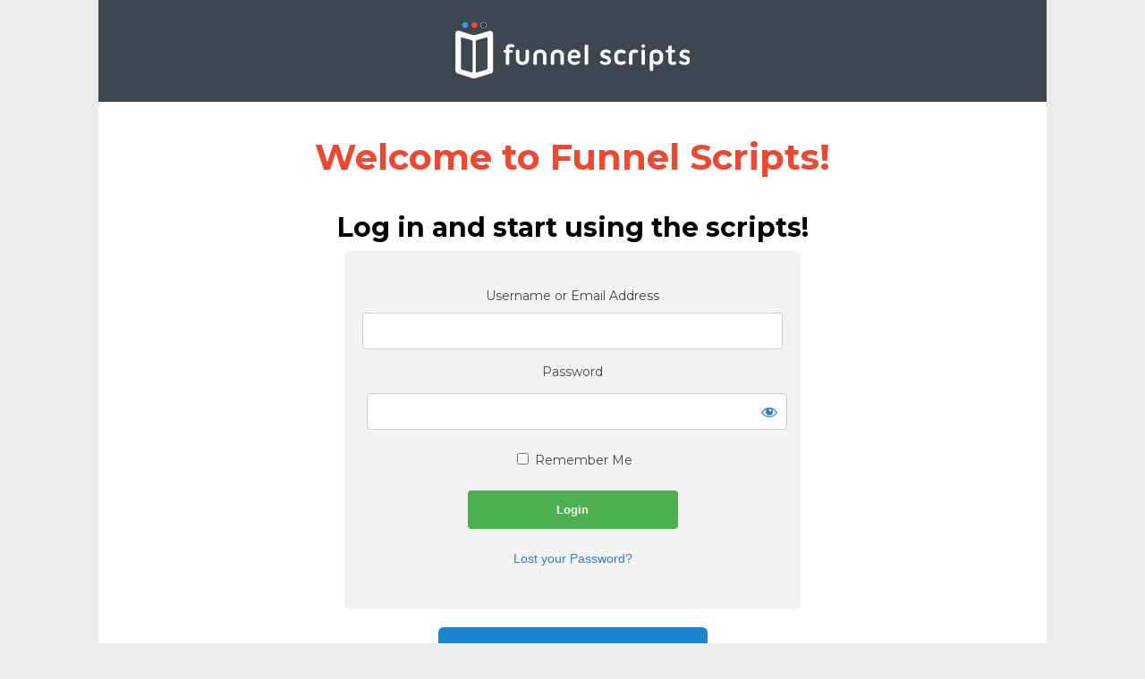

--- FILE ---
content_type: text/html; charset=UTF-8
request_url: https://members.funnelscripts.com/login-to-fs/?wlfrom=%2Fmega-sales-letter-script-ae%2F
body_size: 12139
content:
<!DOCTYPE html>
<!--[if lt IE 7 ]><html class="ie ie6 fixed-width-page" lang="en-US"> <![endif]-->
<!--[if IE 7 ]><html class="ie ie7 fixed-width-page" lang="en-US"> <![endif]-->
<!--[if IE 8 ]><html class="ie ie8 fixed-width-page" lang="en-US"> <![endif]-->
<!--[if (gte IE 9)|!(IE)]><!--><html class="fixed-width-page" lang="en-US"> <!--<![endif]-->
<head>
<meta http-equiv="Content-Type" content="text/html; charset=UTF-8" />
<link rel="profile" href="http://gmpg.org/xfn/11" />
<meta name="viewport" content="width=device-width, initial-scale=1, maximum-scale=1" />

<link rel="pingback" href="https://members.funnelscripts.com/xmlrpc.php" />

<!-- OptimizePress SEO options -->
<title>Log Into Funnel Scripts &mdash; FunnelScripts Membership</title>
<meta property="og:type" content="article" />
<meta property="og:url" content="https://members.funnelscripts.com/login-to-fs/?wlfrom=%2Fmega-sales-letter-script-ae%2F" />
<meta property="og:title" content="Log Into Funnel Scripts &mdash; FunnelScripts Membership" />
<!-- OptimizePress SEO options end -->
<meta name='robots' content='max-image-preview:large' />
	<style>img:is([sizes="auto" i], [sizes^="auto," i]) { contain-intrinsic-size: 3000px 1500px }</style>
	
<link rel="shortcut icon" href="https://members.funnelscripts.com/wp-content/uploads/2017/10/favicon2-1.png" />
<script src="https://use.fontawesome.com/1344a3b94e.js"></script><link rel="alternate" type="application/rss+xml" title="FunnelScripts Membership &raquo; Feed" href="https://members.funnelscripts.com/feed/" />
<link rel="alternate" type="application/rss+xml" title="FunnelScripts Membership &raquo; Comments Feed" href="https://members.funnelscripts.com/comments/feed/" />
<!-- Facebook Pixel Code -->
<script>
  !function(f,b,e,v,n,t,s)
  {if(f.fbq)return;n=f.fbq=function(){n.callMethod?
  n.callMethod.apply(n,arguments):n.queue.push(arguments)};
  if(!f._fbq)f._fbq=n;n.push=n;n.loaded=!0;n.version='2.0';
  n.queue=[];t=b.createElement(e);t.async=!0;
  t.src=v;s=b.getElementsByTagName(e)[0];
  s.parentNode.insertBefore(t,s)}(window, document,'script',
  'https://connect.facebook.net/en_US/fbevents.js');
  fbq('init', '1495566194039982');
  fbq('track', 'PageView');
</script>
<noscript><img height="1" width="1" style="display:none"
src="https://www.facebook.com/tr?id=1495566194039982&ev=PageView&noscript=1"
/></noscript>
<!-- End Facebook Pixel Code -->

<!-- Facebook Pixel Code -->

<script>

  !function(f,b,e,v,n,t,s)

  {if(f.fbq)return;n=f.fbq=function(){n.callMethod?

  n.callMethod.apply(n,arguments):n.queue.push(arguments)};

  if(!f._fbq)f._fbq=n;n.push=n;n.loaded=!0;n.version='2.0';

  n.queue=[];t=b.createElement(e);t.async=!0;

  t.src=v;s=b.getElementsByTagName(e)[0];

  s.parentNode.insertBefore(t,s)}(window, document,'script',

  'https://connect.facebook.net/en_US/fbevents.js');

  fbq('init', '273905256935579');

  fbq('track', 'PageView');

</script>

<noscript><img height="1" width="1" style="display:none"

  src="https://www.facebook.com/tr?id=273905256935579&ev=PageView&noscript=1"

/></noscript>

<!-- End Facebook Pixel Code -->

<!-- Google tag (gtag.js) -->
<script async src="https://www.googletagmanager.com/gtag/js?id=G-4G20386F4E"></script>
<script>
  window.dataLayer = window.dataLayer || [];
  function gtag(){dataLayer.push(arguments);}
  gtag('js', new Date());

  gtag('config', 'G-4G20386F4E');
</script>

<!-- Global site tag (gtag.js) - Google Analytics -->
<script async src="https://www.googletagmanager.com/gtag/js?id=UA-4422744-14"></script>
<script>
  window.dataLayer = window.dataLayer || [];
  function gtag(){dataLayer.push(arguments);}
  gtag('js', new Date());

  gtag('config', 'UA-4422744-14');
</script>

<!--<link rel="stylesheet" href="https://use.fontawesome.com/releases/v5.3.1/css/all.css" integrity="sha384-mzrmE5qonljUremFsqc01SB46JvROS7bZs3IO2EmfFsd15uHvIt+Y8vEf7N7fWAU" crossorigin="anonymous">-->



<link rel="stylesheet" href="https://use.typekit.net/qps7jcm.css">

<link rel="stylesheet" href="https://use.fontawesome.com/releases/v5.8.1/css/all.css" integrity="sha384-50oBUHEmvpQ+1lW4y57PTFmhCaXp0ML5d60M1M7uH2+nqUivzIebhndOJK28anvf" crossorigin="anonymous">

<script type="text/javascript">
/* <![CDATA[ */
window._wpemojiSettings = {"baseUrl":"https:\/\/s.w.org\/images\/core\/emoji\/15.0.3\/72x72\/","ext":".png","svgUrl":"https:\/\/s.w.org\/images\/core\/emoji\/15.0.3\/svg\/","svgExt":".svg","source":{"concatemoji":"https:\/\/members.funnelscripts.com\/wp-includes\/js\/wp-emoji-release.min.js?ver=6.7.4"}};
/*! This file is auto-generated */
!function(i,n){var o,s,e;function c(e){try{var t={supportTests:e,timestamp:(new Date).valueOf()};sessionStorage.setItem(o,JSON.stringify(t))}catch(e){}}function p(e,t,n){e.clearRect(0,0,e.canvas.width,e.canvas.height),e.fillText(t,0,0);var t=new Uint32Array(e.getImageData(0,0,e.canvas.width,e.canvas.height).data),r=(e.clearRect(0,0,e.canvas.width,e.canvas.height),e.fillText(n,0,0),new Uint32Array(e.getImageData(0,0,e.canvas.width,e.canvas.height).data));return t.every(function(e,t){return e===r[t]})}function u(e,t,n){switch(t){case"flag":return n(e,"\ud83c\udff3\ufe0f\u200d\u26a7\ufe0f","\ud83c\udff3\ufe0f\u200b\u26a7\ufe0f")?!1:!n(e,"\ud83c\uddfa\ud83c\uddf3","\ud83c\uddfa\u200b\ud83c\uddf3")&&!n(e,"\ud83c\udff4\udb40\udc67\udb40\udc62\udb40\udc65\udb40\udc6e\udb40\udc67\udb40\udc7f","\ud83c\udff4\u200b\udb40\udc67\u200b\udb40\udc62\u200b\udb40\udc65\u200b\udb40\udc6e\u200b\udb40\udc67\u200b\udb40\udc7f");case"emoji":return!n(e,"\ud83d\udc26\u200d\u2b1b","\ud83d\udc26\u200b\u2b1b")}return!1}function f(e,t,n){var r="undefined"!=typeof WorkerGlobalScope&&self instanceof WorkerGlobalScope?new OffscreenCanvas(300,150):i.createElement("canvas"),a=r.getContext("2d",{willReadFrequently:!0}),o=(a.textBaseline="top",a.font="600 32px Arial",{});return e.forEach(function(e){o[e]=t(a,e,n)}),o}function t(e){var t=i.createElement("script");t.src=e,t.defer=!0,i.head.appendChild(t)}"undefined"!=typeof Promise&&(o="wpEmojiSettingsSupports",s=["flag","emoji"],n.supports={everything:!0,everythingExceptFlag:!0},e=new Promise(function(e){i.addEventListener("DOMContentLoaded",e,{once:!0})}),new Promise(function(t){var n=function(){try{var e=JSON.parse(sessionStorage.getItem(o));if("object"==typeof e&&"number"==typeof e.timestamp&&(new Date).valueOf()<e.timestamp+604800&&"object"==typeof e.supportTests)return e.supportTests}catch(e){}return null}();if(!n){if("undefined"!=typeof Worker&&"undefined"!=typeof OffscreenCanvas&&"undefined"!=typeof URL&&URL.createObjectURL&&"undefined"!=typeof Blob)try{var e="postMessage("+f.toString()+"("+[JSON.stringify(s),u.toString(),p.toString()].join(",")+"));",r=new Blob([e],{type:"text/javascript"}),a=new Worker(URL.createObjectURL(r),{name:"wpTestEmojiSupports"});return void(a.onmessage=function(e){c(n=e.data),a.terminate(),t(n)})}catch(e){}c(n=f(s,u,p))}t(n)}).then(function(e){for(var t in e)n.supports[t]=e[t],n.supports.everything=n.supports.everything&&n.supports[t],"flag"!==t&&(n.supports.everythingExceptFlag=n.supports.everythingExceptFlag&&n.supports[t]);n.supports.everythingExceptFlag=n.supports.everythingExceptFlag&&!n.supports.flag,n.DOMReady=!1,n.readyCallback=function(){n.DOMReady=!0}}).then(function(){return e}).then(function(){var e;n.supports.everything||(n.readyCallback(),(e=n.source||{}).concatemoji?t(e.concatemoji):e.wpemoji&&e.twemoji&&(t(e.twemoji),t(e.wpemoji)))}))}((window,document),window._wpemojiSettings);
/* ]]> */
</script>
<link rel='stylesheet' id='dashicons-css' href='https://members.funnelscripts.com/wp-includes/css/dashicons.min.css?ver=6.7.4' type='text/css' media='all' />
<link rel='stylesheet' id='wlm3_form_css-css' href='https://members.funnelscripts.com/wp-content/plugins/wishlist-member-x/ui/css/frontend_form.css?ver=3.27.14' type='text/css' media='all' />
<style id='wp-emoji-styles-inline-css' type='text/css'>

	img.wp-smiley, img.emoji {
		display: inline !important;
		border: none !important;
		box-shadow: none !important;
		height: 1em !important;
		width: 1em !important;
		margin: 0 0.07em !important;
		vertical-align: -0.1em !important;
		background: none !important;
		padding: 0 !important;
	}
</style>
<link rel='stylesheet' id='wp-block-library-css' href='https://members.funnelscripts.com/wp-includes/css/dist/block-library/style.min.css?ver=6.7.4' type='text/css' media='all' />
<link rel='stylesheet' id='wishlist-box-basic-blocks-style-css' href='https://members.funnelscripts.com/wp-content/plugins/wishlist-member-x/features/box-basic/dist/style.css?ver=6.7.4' type='text/css' media='all' />
<style id='classic-theme-styles-inline-css' type='text/css'>
/*! This file is auto-generated */
.wp-block-button__link{color:#fff;background-color:#32373c;border-radius:9999px;box-shadow:none;text-decoration:none;padding:calc(.667em + 2px) calc(1.333em + 2px);font-size:1.125em}.wp-block-file__button{background:#32373c;color:#fff;text-decoration:none}
</style>
<style id='global-styles-inline-css' type='text/css'>
:root{--wp--preset--aspect-ratio--square: 1;--wp--preset--aspect-ratio--4-3: 4/3;--wp--preset--aspect-ratio--3-4: 3/4;--wp--preset--aspect-ratio--3-2: 3/2;--wp--preset--aspect-ratio--2-3: 2/3;--wp--preset--aspect-ratio--16-9: 16/9;--wp--preset--aspect-ratio--9-16: 9/16;--wp--preset--color--black: #000000;--wp--preset--color--cyan-bluish-gray: #abb8c3;--wp--preset--color--white: #ffffff;--wp--preset--color--pale-pink: #f78da7;--wp--preset--color--vivid-red: #cf2e2e;--wp--preset--color--luminous-vivid-orange: #ff6900;--wp--preset--color--luminous-vivid-amber: #fcb900;--wp--preset--color--light-green-cyan: #7bdcb5;--wp--preset--color--vivid-green-cyan: #00d084;--wp--preset--color--pale-cyan-blue: #8ed1fc;--wp--preset--color--vivid-cyan-blue: #0693e3;--wp--preset--color--vivid-purple: #9b51e0;--wp--preset--gradient--vivid-cyan-blue-to-vivid-purple: linear-gradient(135deg,rgba(6,147,227,1) 0%,rgb(155,81,224) 100%);--wp--preset--gradient--light-green-cyan-to-vivid-green-cyan: linear-gradient(135deg,rgb(122,220,180) 0%,rgb(0,208,130) 100%);--wp--preset--gradient--luminous-vivid-amber-to-luminous-vivid-orange: linear-gradient(135deg,rgba(252,185,0,1) 0%,rgba(255,105,0,1) 100%);--wp--preset--gradient--luminous-vivid-orange-to-vivid-red: linear-gradient(135deg,rgba(255,105,0,1) 0%,rgb(207,46,46) 100%);--wp--preset--gradient--very-light-gray-to-cyan-bluish-gray: linear-gradient(135deg,rgb(238,238,238) 0%,rgb(169,184,195) 100%);--wp--preset--gradient--cool-to-warm-spectrum: linear-gradient(135deg,rgb(74,234,220) 0%,rgb(151,120,209) 20%,rgb(207,42,186) 40%,rgb(238,44,130) 60%,rgb(251,105,98) 80%,rgb(254,248,76) 100%);--wp--preset--gradient--blush-light-purple: linear-gradient(135deg,rgb(255,206,236) 0%,rgb(152,150,240) 100%);--wp--preset--gradient--blush-bordeaux: linear-gradient(135deg,rgb(254,205,165) 0%,rgb(254,45,45) 50%,rgb(107,0,62) 100%);--wp--preset--gradient--luminous-dusk: linear-gradient(135deg,rgb(255,203,112) 0%,rgb(199,81,192) 50%,rgb(65,88,208) 100%);--wp--preset--gradient--pale-ocean: linear-gradient(135deg,rgb(255,245,203) 0%,rgb(182,227,212) 50%,rgb(51,167,181) 100%);--wp--preset--gradient--electric-grass: linear-gradient(135deg,rgb(202,248,128) 0%,rgb(113,206,126) 100%);--wp--preset--gradient--midnight: linear-gradient(135deg,rgb(2,3,129) 0%,rgb(40,116,252) 100%);--wp--preset--font-size--small: 13px;--wp--preset--font-size--medium: 20px;--wp--preset--font-size--large: 36px;--wp--preset--font-size--x-large: 42px;--wp--preset--spacing--20: 0.44rem;--wp--preset--spacing--30: 0.67rem;--wp--preset--spacing--40: 1rem;--wp--preset--spacing--50: 1.5rem;--wp--preset--spacing--60: 2.25rem;--wp--preset--spacing--70: 3.38rem;--wp--preset--spacing--80: 5.06rem;--wp--preset--shadow--natural: 6px 6px 9px rgba(0, 0, 0, 0.2);--wp--preset--shadow--deep: 12px 12px 50px rgba(0, 0, 0, 0.4);--wp--preset--shadow--sharp: 6px 6px 0px rgba(0, 0, 0, 0.2);--wp--preset--shadow--outlined: 6px 6px 0px -3px rgba(255, 255, 255, 1), 6px 6px rgba(0, 0, 0, 1);--wp--preset--shadow--crisp: 6px 6px 0px rgba(0, 0, 0, 1);}:where(.is-layout-flex){gap: 0.5em;}:where(.is-layout-grid){gap: 0.5em;}body .is-layout-flex{display: flex;}.is-layout-flex{flex-wrap: wrap;align-items: center;}.is-layout-flex > :is(*, div){margin: 0;}body .is-layout-grid{display: grid;}.is-layout-grid > :is(*, div){margin: 0;}:where(.wp-block-columns.is-layout-flex){gap: 2em;}:where(.wp-block-columns.is-layout-grid){gap: 2em;}:where(.wp-block-post-template.is-layout-flex){gap: 1.25em;}:where(.wp-block-post-template.is-layout-grid){gap: 1.25em;}.has-black-color{color: var(--wp--preset--color--black) !important;}.has-cyan-bluish-gray-color{color: var(--wp--preset--color--cyan-bluish-gray) !important;}.has-white-color{color: var(--wp--preset--color--white) !important;}.has-pale-pink-color{color: var(--wp--preset--color--pale-pink) !important;}.has-vivid-red-color{color: var(--wp--preset--color--vivid-red) !important;}.has-luminous-vivid-orange-color{color: var(--wp--preset--color--luminous-vivid-orange) !important;}.has-luminous-vivid-amber-color{color: var(--wp--preset--color--luminous-vivid-amber) !important;}.has-light-green-cyan-color{color: var(--wp--preset--color--light-green-cyan) !important;}.has-vivid-green-cyan-color{color: var(--wp--preset--color--vivid-green-cyan) !important;}.has-pale-cyan-blue-color{color: var(--wp--preset--color--pale-cyan-blue) !important;}.has-vivid-cyan-blue-color{color: var(--wp--preset--color--vivid-cyan-blue) !important;}.has-vivid-purple-color{color: var(--wp--preset--color--vivid-purple) !important;}.has-black-background-color{background-color: var(--wp--preset--color--black) !important;}.has-cyan-bluish-gray-background-color{background-color: var(--wp--preset--color--cyan-bluish-gray) !important;}.has-white-background-color{background-color: var(--wp--preset--color--white) !important;}.has-pale-pink-background-color{background-color: var(--wp--preset--color--pale-pink) !important;}.has-vivid-red-background-color{background-color: var(--wp--preset--color--vivid-red) !important;}.has-luminous-vivid-orange-background-color{background-color: var(--wp--preset--color--luminous-vivid-orange) !important;}.has-luminous-vivid-amber-background-color{background-color: var(--wp--preset--color--luminous-vivid-amber) !important;}.has-light-green-cyan-background-color{background-color: var(--wp--preset--color--light-green-cyan) !important;}.has-vivid-green-cyan-background-color{background-color: var(--wp--preset--color--vivid-green-cyan) !important;}.has-pale-cyan-blue-background-color{background-color: var(--wp--preset--color--pale-cyan-blue) !important;}.has-vivid-cyan-blue-background-color{background-color: var(--wp--preset--color--vivid-cyan-blue) !important;}.has-vivid-purple-background-color{background-color: var(--wp--preset--color--vivid-purple) !important;}.has-black-border-color{border-color: var(--wp--preset--color--black) !important;}.has-cyan-bluish-gray-border-color{border-color: var(--wp--preset--color--cyan-bluish-gray) !important;}.has-white-border-color{border-color: var(--wp--preset--color--white) !important;}.has-pale-pink-border-color{border-color: var(--wp--preset--color--pale-pink) !important;}.has-vivid-red-border-color{border-color: var(--wp--preset--color--vivid-red) !important;}.has-luminous-vivid-orange-border-color{border-color: var(--wp--preset--color--luminous-vivid-orange) !important;}.has-luminous-vivid-amber-border-color{border-color: var(--wp--preset--color--luminous-vivid-amber) !important;}.has-light-green-cyan-border-color{border-color: var(--wp--preset--color--light-green-cyan) !important;}.has-vivid-green-cyan-border-color{border-color: var(--wp--preset--color--vivid-green-cyan) !important;}.has-pale-cyan-blue-border-color{border-color: var(--wp--preset--color--pale-cyan-blue) !important;}.has-vivid-cyan-blue-border-color{border-color: var(--wp--preset--color--vivid-cyan-blue) !important;}.has-vivid-purple-border-color{border-color: var(--wp--preset--color--vivid-purple) !important;}.has-vivid-cyan-blue-to-vivid-purple-gradient-background{background: var(--wp--preset--gradient--vivid-cyan-blue-to-vivid-purple) !important;}.has-light-green-cyan-to-vivid-green-cyan-gradient-background{background: var(--wp--preset--gradient--light-green-cyan-to-vivid-green-cyan) !important;}.has-luminous-vivid-amber-to-luminous-vivid-orange-gradient-background{background: var(--wp--preset--gradient--luminous-vivid-amber-to-luminous-vivid-orange) !important;}.has-luminous-vivid-orange-to-vivid-red-gradient-background{background: var(--wp--preset--gradient--luminous-vivid-orange-to-vivid-red) !important;}.has-very-light-gray-to-cyan-bluish-gray-gradient-background{background: var(--wp--preset--gradient--very-light-gray-to-cyan-bluish-gray) !important;}.has-cool-to-warm-spectrum-gradient-background{background: var(--wp--preset--gradient--cool-to-warm-spectrum) !important;}.has-blush-light-purple-gradient-background{background: var(--wp--preset--gradient--blush-light-purple) !important;}.has-blush-bordeaux-gradient-background{background: var(--wp--preset--gradient--blush-bordeaux) !important;}.has-luminous-dusk-gradient-background{background: var(--wp--preset--gradient--luminous-dusk) !important;}.has-pale-ocean-gradient-background{background: var(--wp--preset--gradient--pale-ocean) !important;}.has-electric-grass-gradient-background{background: var(--wp--preset--gradient--electric-grass) !important;}.has-midnight-gradient-background{background: var(--wp--preset--gradient--midnight) !important;}.has-small-font-size{font-size: var(--wp--preset--font-size--small) !important;}.has-medium-font-size{font-size: var(--wp--preset--font-size--medium) !important;}.has-large-font-size{font-size: var(--wp--preset--font-size--large) !important;}.has-x-large-font-size{font-size: var(--wp--preset--font-size--x-large) !important;}
:where(.wp-block-post-template.is-layout-flex){gap: 1.25em;}:where(.wp-block-post-template.is-layout-grid){gap: 1.25em;}
:where(.wp-block-columns.is-layout-flex){gap: 2em;}:where(.wp-block-columns.is-layout-grid){gap: 2em;}
:root :where(.wp-block-pullquote){font-size: 1.5em;line-height: 1.6;}
</style>
<link rel='stylesheet' id='contact-form-7-css' href='https://members.funnelscripts.com/wp-content/plugins/contact-form-7/includes/css/styles.css?ver=6.0.3' type='text/css' media='all' />
<link rel='stylesheet' id='wlm3_frontend_css-css' href='https://members.funnelscripts.com/wp-content/plugins/wishlist-member-x/ui/css/frontend.css?ver=3.27.14' type='text/css' media='all' />
<link rel='stylesheet' id='optimizepress-page-style-css' href='https://members.funnelscripts.com/wp-content/themes/optimizePressTheme/pages/membership/2/style.min.css?ver=2.5.26' type='text/css' media='all' />
<link rel='stylesheet' id='optimizepress-default-css' href='https://members.funnelscripts.com/wp-content/themes/optimizePressTheme/lib/assets/default.min.css?ver=2.5.26' type='text/css' media='all' />
<script type="text/javascript" src="https://members.funnelscripts.com/wp-includes/js/jquery/jquery.min.js?ver=3.7.1" id="jquery-core-js"></script>
<script type="text/javascript" src="https://members.funnelscripts.com/wp-includes/js/jquery/jquery-migrate.min.js?ver=3.4.1" id="jquery-migrate-js"></script>
<script type="text/javascript" id="optimizepress-op-jquery-base-all-js-extra">
/* <![CDATA[ */
var OptimizePress = {"ajaxurl":"https:\/\/members.funnelscripts.com\/wp-admin\/admin-ajax.php","SN":"optimizepress","version":"2.5.26","script_debug":".min","localStorageEnabled":"","wp_admin_page":"","op_live_editor":"1","op_page_builder":"1","op_create_new_page":"","imgurl":"https:\/\/members.funnelscripts.com\/wp-content\/themes\/optimizePressTheme\/lib\/images\/","OP_URL":"https:\/\/members.funnelscripts.com\/wp-content\/themes\/optimizePressTheme\/","OP_JS":"https:\/\/members.funnelscripts.com\/wp-content\/themes\/optimizePressTheme\/lib\/js\/","OP_PAGE_BUILDER_URL":"","include_url":"https:\/\/members.funnelscripts.com\/wp-includes\/","op_autosave_interval":"300","op_autosave_enabled":"N","paths":{"url":"https:\/\/members.funnelscripts.com\/wp-content\/themes\/optimizePressTheme\/","img":"https:\/\/members.funnelscripts.com\/wp-content\/themes\/optimizePressTheme\/lib\/images\/","js":"https:\/\/members.funnelscripts.com\/wp-content\/themes\/optimizePressTheme\/lib\/js\/","css":"https:\/\/members.funnelscripts.com\/wp-content\/themes\/optimizePressTheme\/lib\/css\/"},"social":{"twitter":"optimizepress","facebook":"optimizepress","googleplus":"111273444733787349971"},"flowplayerHTML5":"https:\/\/members.funnelscripts.com\/wp-content\/themes\/optimizePressTheme\/lib\/modules\/blog\/video\/flowplayer\/flowplayer.swf","flowplayerKey":"","flowplayerLogo":"","mediaelementplayer":"https:\/\/members.funnelscripts.com\/wp-content\/themes\/optimizePressTheme\/lib\/modules\/blog\/video\/mediaelement\/","pb_unload_alert":"This page is asking you to confirm that you want to leave - data you have entered may not be saved.","pb_save_alert":"Please make sure you are happy with all of your options as some options will not be able to be changed for this page later.","search_default":"Search...","ems_providers":[],"optimizemember":{"enabled":false,"version":"0"},"OP_LEADS_URL":"https:\/\/my.optimizeleads.com\/","OP_LEADS_THEMES_URL":"https:\/\/my.optimizeleads.com\/build\/themes\/","google_recaptcha_site_key":""};
/* ]]> */
</script>
<script type="text/javascript" src="https://members.funnelscripts.com/wp-content/themes/optimizePressTheme/lib/js/op-jquery-base-all.min.js?ver=2.5.26" id="optimizepress-op-jquery-base-all-js"></script>
<script type="text/javascript" src="https://members.funnelscripts.com/wp-includes/js/dist/hooks.min.js?ver=4d63a3d491d11ffd8ac6" id="wp-hooks-js"></script>
<script type="text/javascript" src="https://members.funnelscripts.com/wp-includes/js/dist/i18n.min.js?ver=5e580eb46a90c2b997e6" id="wp-i18n-js"></script>
<script type="text/javascript" id="wp-i18n-js-after">
/* <![CDATA[ */
wp.i18n.setLocaleData( { 'text direction\u0004ltr': [ 'ltr' ] } );
/* ]]> */
</script>
<script type="text/javascript" src="https://members.funnelscripts.com/wp-content/plugins/wishlist-member-x/features/box-basic/dist/script.js?ver=1.0.0" id="wishlist-box-basic-blocks-script-js"></script>
<link rel="https://api.w.org/" href="https://members.funnelscripts.com/wp-json/" /><link rel="alternate" title="JSON" type="application/json" href="https://members.funnelscripts.com/wp-json/wp/v2/pages/3519" /><link rel="EditURI" type="application/rsd+xml" title="RSD" href="https://members.funnelscripts.com/xmlrpc.php?rsd" />
<meta name="generator" content="WordPress 6.7.4" />
<link rel="canonical" href="https://members.funnelscripts.com/login-to-fs/" />
<link rel='shortlink' href='https://members.funnelscripts.com/?p=3519' />
<link rel="alternate" title="oEmbed (JSON)" type="application/json+oembed" href="https://members.funnelscripts.com/wp-json/oembed/1.0/embed?url=https%3A%2F%2Fmembers.funnelscripts.com%2Flogin-to-fs%2F" />
<link rel="alternate" title="oEmbed (XML)" type="text/xml+oembed" href="https://members.funnelscripts.com/wp-json/oembed/1.0/embed?url=https%3A%2F%2Fmembers.funnelscripts.com%2Flogin-to-fs%2F&#038;format=xml" />
<!-- Running WishList Member X v3.27.14 (e386) -->

        <!--[if (gte IE 6)&(lte IE 8)]>
            <script type="text/javascript" src="https://members.funnelscripts.com/wp-content/themes/optimizePressTheme/lib/js/selectivizr-1.0.2-min.js?ver=1.0.2"></script>
        <![endif]-->
        <!--[if lt IE 9]>
            <script src="https://members.funnelscripts.com/wp-content/themes/optimizePressTheme/lib/js//html5shiv.min.js"></script>
        <![endif]-->
    
            <style type="text/css" id="op_header_css">
            body{background-color:#ebebeb !important}a,a:visited{text-decoration:none}a:hover{text-decoration:none}.footer-navigation ul li a{text-decoration:none}.footer-navigation ul li a:hover{text-decoration:none}.footer a{text-decoration:none}.footer a:hover{text-decoration:none}.footer small.footer-copyright a{text-decoration:none}.footer small.footer-copyright a:hover{text-decoration:none}.footer small.footer-disclaimer a{text-decoration:none}.footer small.footer-disclaimer a:hover{text-decoration:none}
            </style>
            
<style id="op_custom_css">
@import url(https://fonts.googleapis.com/css?family=Montserrat:400,700);
@import 'https://fonts.googleapis.com/css?family=Ubuntu';

@media screen and (max-width: 1299px) and (min-width: 1155px){
#navigation-alongside a{
font-size: 16px;
}
}

@media screen and (max-width: 1154px) and (min-width: 1000px){
#navigation-alongside a{
font-size: 14px;
}
}

@media screen and (max-width: 999px){
#navigation-alongside a{
font-size: 12px;
}
}

body{
	font-family: Montserrat, sans-serif;
}
#cf-topbar{
	background: #3E474F;
	width: 100%;
	padding: 10px 0;
	border-bottom: 3px solid white;
	margin-bottom: 20px;
}


.op-custom-html-block .info_fieldset legend{
	display: none;
}
.op-custom-html-block{
	background: #F0F1F1;
}
.op-custom-html-block form{
	padding: 10px 0;
}
.op-custom-html-block label{
	margin-top: 10px;
	font-size: 14px;
	font-weight: normal;
}
.op-custom-html-block input[type=text]{
	width: 45%;
	padding: 10px;
	line-height: 15px;
	margin-left: 10px;
}
.op-custom-html-block input.button[type=submit]{
	background-color: #00a651;
    color: white;
    padding: 15px 20px;
    margin: 0 25px 0 0;
    border: none;
    width: 20%;
    font-family: Montserrat, sans-serif;
}
.op-custom-html-block #ajax-form img{
	display: none;
}
.op-custom-html-block button.autosave{
	border: none;
    background-color: #a1decb;
    color: #41557d;
    padding: 10px;
    font-size: 14px;
    font-weight: bold;
    margin-left: 20px;
    font-family: montserrat, sans-serif;
}
.op-custom-html-block button.autosave_restore{
	border: none;
    background-color: #f4d782;
    color: #41557d;
    padding: 10px;
    font-size: 14px;
    font-weight: bold;
    font-family: montserrat, sans-serif;
}
.op-custom-html-block button.autosave_removecookies{
	border: none;
    background-color: #a5c8ec;
    color: #41557d;
    padding: 10px;
    font-size: 14px;
    font-weight: bold;
    font-family: montserrat, sans-serif;
}
.op-custom-html-block #note .submitted-data{
	font-family: montserrat, sans-serif;
	background: white;
    margin: 10px;
    padding: 20px;
    border: 1px solid #ccc;
    font-size: 14px;
}
.image-text-aside-text p{
	font-family: montserrat, sans-serif !important;	
}
#content-area .element h2{
    color: #EA4933;
}
.jw-formhdr{
    font-family:montserrat, sans-serif;
    font-size: 18px;
    padding: 20px 0 0 20px;
}
.submitted-data .jw-formhdr{
    padding: 0;
}

td {vertical-align: top !important;} 

#hogwarts{
    background: #f2f6f9;
    padding: 20px;
    
    position: absolute;
    top: 30px;
    right: 0;
    width: 800px;
}
    .wizard{
        width: 30%;
        float: left;
        margin-left: 3%;
        padding: 40px 0 15px 0;
        background: white;
        border-radius: 5px;
        border:1px solid #cad2d9;
        text-align: center;
        min-height: 117px;
    }
    .wizard.pww{
        border-bottom: 2px solid #eb4e38;
    }
    .wizard.vsl{
        border-bottom: 2px solid #434854;
    }
    .wizard.soon{
        border-bottom: 2px solid #b82828;
        padding: 25px 0 10px 0;
        min-height: 137px;
    }
    .wizard span{
        display: block;
        color: black;
        font-size: 16px;
        font-family: "ubuntu titling", ubuntu , sans-serif;
    }
    .wizard.soon p{
        color: #515252;
        font-size: 22px;
        font-family: "ubuntu titling", ubuntu , sans-serif;
        line-height: 20px;
    }
.page-id-1294 #le_body_row_3_col_2{
    padding-top: 5px !important;
    background: transparent !important;
}
.section-title{
    background: white;
    margin: 0 -80px 0 -30px;
    padding: 10px 10px 0 30px;
    border-bottom: 1px solid #ebf1f4;

    position: absolute;
    left: 0;
    top: 0;
    width: 100%;
    text-indent: 270px;
    z-index: 1;
}
.section-title.st2{
    top: 440px;
}
.section-title.st3{
    top: 570px;
}
.section-title-static{
    background: white;
    margin: 0 -260px 20px -10px;
    padding: 10px 10px 10px 30px;
    border-bottom: 1px solid #ebf1f4;
}
.section-title-static h2{
    border: none !important;
    margin: 0 !important;
    padding: 0 !important;
}
.training-link{
    position: absolute;
    width: 70%;
    top: 500px;
    left: 280px;
}
/* secondary right sidebar */
.page-id-1294 #le_body_row_2_col_2{
    float: right;
    width: 183px;
    background: white;
    border-radius: 5px;
    border: 1px solid #c5ced5;
    padding: 15px 10px 0 10px;
}
/* post section width */
.page-id-1294 #le_body_row_2_col_1{
    width: 550px;
}
/* pushing content col left from the menu */
.page.page-id-1294 #content_area .customCol{
    position: relative;
    padding-left: 250px;
    padding-top: 630px !important;
}
/* sticking menu on the left */
.page-id-1294 .dash-nav{
    position: absolute;
    left: -10px;
    top: 0;
    bottom: 0;
    padding-left: 20px;
    width: 240px;
    background: #FBFBFC;
    z-index: 5;
}
/* the dashboard posts */
.page-id-1294 .elpost,
.page-id-1294 #le_body_row_2_col_1 .image-text-style-2{
    background: white;
    border-radius: 5px;
    border: 1px solid #c5ced5;
    padding: 15px 10px 0 10px;
    margin-bottom: 30px;
}
.page-id-1294 #le_body_row_2{
    display: block;
}
.page-id-1294 .sidebar-html .op-custom-html-block{
    background: transparent;
}
@media(max-width:767px){
    .page-id-1294 #le_body_row_2_col_2{
        float: none;
        width: 95%;
        border: none;
        border-radius: 0;
        background: white;
        margin: 10px auto;
        display: block;
    }
    .page-id-1294 #le_body_row_2_col_1{
        width: 100%;
        float: none;
        display: block;
    }
    .page.page-id-1294 #content_area .customCol{
        position: relative;
        padding-left: 0px;
        padding-top: 10px !important;
    }
    .page-id-1294 .dash-nav{
        position: static;
        padding-left: 0px;
        width: auto;
        background: #FBFBFC;
    }
    .page-id-1294 #le_body_row_2_col_1 .image-text-style-2{
        background: white;
        border-radius: 0px;
        border: none;
        padding: 5px;
        margin-bottom: 5px;
    }

    .section-title{
        background: white;
        margin: 0 0 5px 0;
        padding: 10px 10px 0 10px;
        border-bottom: 1px solid #ebf1f4;

        position: static;
        width: 100%;
        text-indent: 0px;
    }

    .training-link{
        position: static;
        width: 100%;
    }
    #hogwarts{
        background: #f2f6f9;
        padding: 20px;
        position: static;
        width: 100% !important;
    }
        .wizard{
            width: 100%;
            float: none;
            margin: 8px 0;
            padding: 40px 0 15px 0;
            background: white;
            border-radius: 5px;
            border:1px solid #cad2d9;
            text-align: center;
            min-height: 1px;
        }
        .wizard.soon{
            padding: 25px 0 10px 0;
            min-height: 1px;
        }
}
@media(max-width:1200px){
    .page-id-1294 #le_body_row_2_col_1{
        width: 700px;
        float: none;
        display: block;
    }
    .page-id-1294 #le_body_row_2_col_2{
        float: none;
        width: 95%;
        xbackground: white;
        margin: 10px auto;
        display: block;
    }
    #hogwarts{
        width: 730px;
    }
}

.cmp-styles label { font-weight: 700 !important;}

p.wpm-err {
color: #ff0000 !important;
font-size: 16px;
}
</style>

            <meta property="fb:app_id" content="1918479641558995" />
        <style type="text/css">.op-custom-html-block {
      background: #ffffff;
}

.form-group label{
        margin-left: 15px;
        margin-right: 5px;
        width: 100%;
        font-weight: 700;
}

.form-control{
	width: 95% !important;
	padding: 10px;
	line-height: 15px;
	margin-left: 20px;
}

.cmp-styles .text-muted {
   width: 90% !important;
}

.cmp-styles p {
    margin: 0 15px 10px;
}

.wlm_inpageloginform > table:nth-child(1) > tbody:nth-child(1) > tr:nth-child(1) > th:nth-child(1) {
padding: 6px;
vertical-align: middle;
}

.wlm_inpageloginform > table:nth-child(1) > tbody:nth-child(1) > tr:nth-child(2) > th:nth-child(1) {
padding: 6px;
vertical-align: middle;
}</style><style type="text/css">.op-custom-html-block input[type="text"], input[type=text], select {
    width: 80%;
    padding: 12px 20px;
    margin: 8px 0;
    display: inline-block;
    border: 1px solid #ccc;
    border-radius: 4px;
    box-sizing: border-box;
}

input[type=password], select {
    width: 80%;
    padding: 12px 20px;
    margin: 8px 0;
    display: inline-block;
    border: 1px solid #ccc;
    border-radius: 4px;
    box-sizing: border-box;
}

input[type=submit] {
    width: 50%;
    background-color: #4CAF50;
    color: white;
    text-size: 16px;
    font-weight: 700;
    padding: 14px 20px;
    margin: 8px 0;
    border: none;
    border-radius: 4px;
    cursor: pointer;
}

input[type=submit]:hover {
    background-color: #45a049;
}

.wlmform {
    width: 50%;
    border-radius: 5px;
    background-color: #f2f2f2;
    padding: 20px;
}
</style><style type="text/css">.redborder .full-width{
border: solid 3px #ff0000;
}

</style>
<link href="https://fonts.googleapis.com/css?family=Montserrat:r" rel="stylesheet" type="text/css" /></head>
<body class="page-template-default page page-id-3519 op-live-editor-page op-theme">
    <div class="container main-content">
        <div id="content_area" class=""><div style='background:#3E474F;background:-webkit-gradient(linear, left top, left bottom, color-stop(0%, #3E474F), color-stop(100%, #3E474F));background:-webkit-linear-gradient(top, #3E474F 0%, #3E474F 100%);background:-moz-linear-gradient(top, #3E474F 0%, #3E474F 100%);background:-ms-linear-gradient(top, #3E474F 0%, #3E474F 100%);background:-o-linear-gradient(top, #3E474F 0%, #3E474F 100%);background:linear-gradient(to bottom, #3E474F 0%, #3E474F 100%);filter:progid:DXImageTransform.Microsoft.gradient(startColorstr=#3E474F, endColorstr=#3E474F, GradientType=0);padding-top:20px;padding-bottom:2px;border-top-width:px;border-top-style:solid;border-top-color:;border-bottom-width:px;border-bottom-style:solid;border-bottom-color:;'  class="row one-column cf ui-sortable section   " id="le_body_row_1" data-style="[base64]"><div class="fixed-width"><div class="one-column column cols" id="le_body_row_1_col_1"><div class="element-container cf" data-style="" id="le_body_row_1_col_1_el_1"><div class="element"> 
                <div class="image-caption" style='width:269px;margin-top:0px;margin-bottom:px;margin-right:auto;margin-left:auto;'><img decoding="async" alt="" src="https://members.funnelscripts.com/wp-content/uploads/2017/06/funnelscripts-logo1-14.png"  border="0" class="full-width" /></div>
             </div></div></div></div></div><div  class="row one-column cf ui-sortable   " id="le_body_row_2" data-style=""><div class="fixed-width"><div class="one-column column cols" id="le_body_row_2_col_1"><div class="element-container cf" data-style="" id="le_body_row_2_col_1_el_1"><div class="element"> <h2 style='font-size:40px;font-family:"Montserrat", sans-serif;color:#EA4933;text-align:center;'>Welcome to Funnel Scripts!</h2> </div></div><div class="element-container cf" data-style="" id="le_body_row_2_col_1_el_2"><div class="element"> <div class="op-text-block" style="margin-top:20px;width:100%;text-align: left;"><h3 style="text-align: center;"></h3>
</div> </div></div><div class="element-container cf" data-style="eyJleHRyYXMiOnsiYW5pbWF0aW9uRWZmZWN0IjoiIiwiYW5pbWF0aW9uRGlyZWN0aW9uIjpudWxsLCJhbmltYXRpb25EZWxheSI6IiJ9LCJjb2RlQmVmb3JlIjoiW3dsbV9pc21lbWJlcl0iLCJjb2RlQWZ0ZXIiOiJbL3dsbV9pc21lbWJlcl0ifQ==" id="le_body_row_2_col_1_el_3"><div class="element"></div></div><div class="element-container cf" data-style="" id="le_body_row_2_col_1_el_4"><div class="element"> <div style="height:10px"></div> </div></div><div class="element-container cf" data-style="" id="le_body_row_2_col_1_el_5"><div class="element"> <h2 style='font-size:30px;font-family:"Montserrat", sans-serif;color:#000000;text-align:center;'>Log in and start using the scripts!</h2> </div></div><div class="element-container cf" data-style="" id="le_body_row_2_col_1_el_6"><div class="element"> <div class="op-custom-html-block"><center><div class="wlmform"><div class="WishListMember_LoginMergeCode"><form action="https://members.funnelscripts.com/wp-login.php" method="post" class="wlm_inpageloginform">
<input type="hidden" name="wlm_redirect_to" value="/mega-sales-letter-script-ae/" />
<input type="hidden" name="redirect_to" value="/mega-sales-letter-script-ae/" />
<div class="wlm3-form">
<div class="wlm3-form-group"><label>Username or Email Address</label><input name="log" class=" wlm3-form-field fld" id="wlm_form_field_log" type="text" value=""></div>
<div class="wlm3-form-group"><label>Password</label><span class="wishlist-member-login-password"><input name="pwd" class=" wlm3-form-field fld" id="wlm_form_field_pwd" type="password" value=""><a href="#" class="dashicons dashicons-visibility" aria-hidden="true"></a></span></div>

<div class="wlm3-form-group"><label><input name="rememberme" class=" form-checkbox fld" id="wlm_form_field_rememberme" type="checkbox"  value="forever"> Remember Me</label></div>
<p><input name="wp-submit" class="" id="wlm_form_field_wp-submit" type="submit" value="Login"></p>

<p>
<a href="https://members.funnelscripts.com/wp-login.php?action=lostpassword">Lost your Password?</a>
</p>
</div>
</form></div></div></center></div> </div></div><div class="element-container cf" data-style="" id="le_body_row_2_col_1_el_7"><div class="element"> <div style="height:20px"></div> </div></div><div class="element-container cf" data-style="" id="le_body_row_2_col_1_el_8"><div class="element"> <div style="text-align:center"><style type="text/css">#btn_1_56cb73698ef8daf6648dd5bd67f23c4f .text {font-size:20px;color:#ffffff;font-family:"Helvetica Neue", Helvetica, sans-serif;font-weight:bold;}#btn_1_56cb73698ef8daf6648dd5bd67f23c4f {padding:16px 13px;border-color:#000000;border-width:0px;-moz-border-radius:6px;-webkit-border-radius:6px;border-radius:6px;background:#1E84CD;box-shadow:none;}#btn_1_56cb73698ef8daf6648dd5bd67f23c4f .gradient {-moz-border-radius:6px;-webkit-border-radius:6px;border-radius:6px;}#btn_1_56cb73698ef8daf6648dd5bd67f23c4f .shine {-moz-border-radius:6px;-webkit-border-radius:6px;border-radius:6px;}#btn_1_56cb73698ef8daf6648dd5bd67f23c4f .active {-moz-border-radius:6px;-webkit-border-radius:6px;border-radius:6px;}#btn_1_56cb73698ef8daf6648dd5bd67f23c4f .hover {-moz-border-radius:6px;-webkit-border-radius:6px;border-radius:6px;}</style><a href="https://members.funnelscripts.com/wp-login.php?action=lostpassword" target="_blank" id="btn_1_56cb73698ef8daf6648dd5bd67f23c4f" class="css-button style-1"><span class="text">Lost/Forgot My Password</span><span class="hover"></span><span class="active"></span></a></div> </div></div><div class="element-container cf" data-style="" id="le_body_row_2_col_1_el_9"><div class="element"> <div style="height:20px"></div> </div></div></div></div></div><div style='border-top-width:px;border-top-style:solid;border-top-color:;border-bottom-width:px;border-bottom-style:solid;border-bottom-color:;'  class="row one-column cf ui-sortable   " id="le_body_row_3" data-style="[base64]"><div class="fixed-width"><div class="one-column column cols" id="le_body_row_3_col_1"><div class="element-container cf" data-style="" id="le_body_row_3_col_1_el_1"><div class="element"> <h2 style='font-size:30px;font-family:"Montserrat", sans-serif;color:#000000;text-align:center;'><img decoding="async" class="alignleft  wp-image-1523" src="https://members.funnelscripts.com/wp-content/uploads/2018/03/redarrowbigger.png" alt="" width="110" height="37" srcset="https://members.funnelscripts.com/wp-content/uploads/2018/03/redarrowbigger.png 476w, https://members.funnelscripts.com/wp-content/uploads/2018/03/redarrowbigger-300x101.png 300w" sizes="(max-width: 110px) 100vw, 110px" />I can't find my access information! What do I do?!</h2> </div></div><div class="element-container cf" data-style="" id="le_body_row_3_col_1_el_2"><div class="element"> <div class="op-text-block" style="width:100%;text-align: left;"><p><a href="https://members.funnelscripts.com/funnel-scripts-dashboard/"><img decoding="async" class="alignleft wp-image-907" src="https://members.funnelscripts.com/wp-content/uploads/2017/07/funnel-scripts-box-283x300.png" alt="funnel-scripts-box" width="200" height="211"/></a></p>
<p>If you have <strong>purchased or received a subscription, </strong>please <strong>check your email for an email message</strong> with the subject line: "<strong>Congrats You Are Registered</strong>" or "<strong> your FunnelScripts login</strong>". The email will come from support @ successetc.com or support @ clickfunnels.com.</p>
<p>This will <strong>contain your username and password</strong>. Use it to log in here and access your Funnel Scripts account.</p>
<p>If you do not see the email in your inbox, <strong>please check your spam folder</strong>. If it is not there either, please click the blue button below to contact support. Please, include your subscription email address or receipt number.</p>
</div> </div></div><div class="element-container cf" data-style="" id="le_body_row_3_col_1_el_3"><div class="element"> <div style="text-align:center"><style type="text/css">#btn_1_3d22b6ffea4b6123c9a21181df25ffe1 .text {font-size:32px;color:#ffffff;font-family:"Helvetica Neue", Helvetica, sans-serif;font-weight:bold;}#btn_1_3d22b6ffea4b6123c9a21181df25ffe1 {padding:24px 17px;border-color:#000000;border-width:0px;-moz-border-radius:6px;-webkit-border-radius:6px;border-radius:6px;background:#1E84CD;box-shadow:none;}#btn_1_3d22b6ffea4b6123c9a21181df25ffe1 .gradient {-moz-border-radius:6px;-webkit-border-radius:6px;border-radius:6px;}#btn_1_3d22b6ffea4b6123c9a21181df25ffe1 .shine {-moz-border-radius:6px;-webkit-border-radius:6px;border-radius:6px;}#btn_1_3d22b6ffea4b6123c9a21181df25ffe1 .active {-moz-border-radius:6px;-webkit-border-radius:6px;border-radius:6px;}#btn_1_3d22b6ffea4b6123c9a21181df25ffe1 .hover {-moz-border-radius:6px;-webkit-border-radius:6px;border-radius:6px;}</style><a href="https://help.clickfunnels.com" target="_blank" id="btn_1_3d22b6ffea4b6123c9a21181df25ffe1" class="css-button style-1"><span class="text">Get Help Here</span><span class="hover"></span><span class="active"></span></a></div> </div></div><div class="element-container cf" data-style="" id="le_body_row_3_col_1_el_4"><div class="element"> <div class="op-text-block" style="width:100%;text-align: left;"><p>&nbsp;</p>
<p>&nbsp;</p>
<h3 style="text-align: center;">If you do not have access to Funnel Scripts yet, click the button below to learn more about how you can get access today!</h3>
</div> </div></div><div class="element-container cf" data-style="" id="le_body_row_3_col_1_el_5"><div class="element"> <div style="text-align:center"><style type="text/css">#btn_1_98e7f2fdc9922d281114ddc2240eccfe .text {font-size:32px;color:#ffffff;font-family:"Helvetica Neue", Helvetica, sans-serif;font-weight:bold;}#btn_1_98e7f2fdc9922d281114ddc2240eccfe .subtext {font-size:14px;color:#ffffff;font-weight:normal;}#btn_1_98e7f2fdc9922d281114ddc2240eccfe {padding:24px 17px;border-color:#000000;border-width:0px;-moz-border-radius:6px;-webkit-border-radius:6px;border-radius:6px;background:#53a540;box-shadow:none;}#btn_1_98e7f2fdc9922d281114ddc2240eccfe .gradient {-moz-border-radius:6px;-webkit-border-radius:6px;border-radius:6px;}#btn_1_98e7f2fdc9922d281114ddc2240eccfe .shine {-moz-border-radius:6px;-webkit-border-radius:6px;border-radius:6px;}#btn_1_98e7f2fdc9922d281114ddc2240eccfe .active {-moz-border-radius:6px;-webkit-border-radius:6px;border-radius:6px;}#btn_1_98e7f2fdc9922d281114ddc2240eccfe .hover {-moz-border-radius:6px;-webkit-border-radius:6px;border-radius:6px;}</style><a href="https://funnelscripts.com" target="_blank" id="btn_1_98e7f2fdc9922d281114ddc2240eccfe" class="css-button style-1"><span class="text">I Want Funnel Scripts!</span><span class="subtext">And I don't currently have one</span><span class="hover"></span><span class="active"></span></a></div> </div></div><div class="element-container cf" data-style="" id="le_body_row_3_col_1_el_6"><div class="element"> <div style="height:20px"></div> </div></div></div></div></div></div>        <div class="full-width footer small-footer-text">
                        <div class="row">
                <div class="fixed-width">
                
                        <style>
                            .footer-navigation ul li a,
                            .footer-navigation ul li a:hover{
                                
                            }

                            .footer,
                            .footer p,
                            .op-promote a,
                            .footer .footer-copyright,
                            .footer .footer-disclaimer{
                                
                            }

                            .footer p{  }
                        </style>
                    
                        <nav class="footer-navigation">
                            <ul id="nav-footer" class="inline-nav">
                                <li id="menu-item-265" class="menu-item menu-item-type-custom menu-item-object-custom menu-item-265"><a target="_blank" href="https://help.clickfunnels.com/">Support</a></li>
<li id="menu-item-262" class="menu-item menu-item-type-custom menu-item-object-custom menu-item-262"><a target="_blank" href="https://clickfunnels.com/terms">Terms of Service</a></li>
<li id="menu-item-264" class="menu-item menu-item-type-custom menu-item-object-custom menu-item-264"><a target="_blank" href="https://app.clickfunnels.com/privacy">Privacy Policy</a></li>

                            </ul>
                        </nav>
                    <p class="footer-copyright">Copyright 2024 - Funnel Scripts - All Rights Reserved</p>                </div>
            </div>
        </div>
            </div>
<style id='wishlistmember-frontend-styles-combined-inline-css' type='text/css'>
/* CSS Code for the Registration Form */

/* The Main Registration Form Table */
.wpm_registration{
	clear:both;
	padding:0;
	margin:10px 0;
}
.wpm_registration td{
	text-align:left;
}
/*CSS for Existing Members Login Table*/
.wpm_existing{
	clear:both;
	padding:0;
	margin:10px 0;
}
/* CSS for Registration Error Messages */
p.wpm_err{
	color:#ff0000;
	font-weight:bold;
  font-size: 16px;
}

/* CSS for custom message sent to registration url */
p.wlm_reg_msg_external {
	border: 2px dotted #aaaaaa;
	padding: 10px;
	background: #fff;
	color: #000;
}

/* CSS Code for the Registration Instructions Box */

/* The Main Instructions Box */
div#wlmreginstructions{
	background:#ffffdd;
	border:1px solid #ff0000;
	padding:0 1em 1em 1em;
	margin:0 auto 1em auto;
	font-size:1em;
	width:450px;
	color:#333333;
}

/* Links displayed in the Instructions Box */
#wlmreginstructions a{
	color:#0000ff;
	text-decoration:underline;
}

/* Numbered Bullets in the Instructions Box */
#wlmreginstructions ol{
	margin:0 0 0 1em;
	padding:0 0 0 1em;
	list-style:decimal;
	background:none;
}

/* Each Bullet Entry */
#wlmreginstructions li{
	margin:0;
	padding:0;
	background:none;
}/* The Main Widget Enclosure */
.WishListMember_Widget{ }/* The Main Login Merge Code Enclosure */
.WishListMember_LoginMergeCode{ }
</style>
<script type="text/javascript" src="https://members.funnelscripts.com/wp-content/plugins/wishlist-member-x/ui/js/frontend_login_password_toggle.js?ver=3.27.14" id="wlm3_password_toggle_js-js"></script>
<script type="text/javascript" src="https://members.funnelscripts.com/wp-includes/js/comment-reply.min.js?ver=6.7.4" id="comment-reply-js" async="async" data-wp-strategy="async"></script>
<script type="text/javascript" src="https://members.funnelscripts.com/wp-content/plugins/contact-form-7/includes/swv/js/index.js?ver=6.0.3" id="swv-js"></script>
<script type="text/javascript" id="contact-form-7-js-before">
/* <![CDATA[ */
var wpcf7 = {
    "api": {
        "root": "https:\/\/members.funnelscripts.com\/wp-json\/",
        "namespace": "contact-form-7\/v1"
    }
};
/* ]]> */
</script>
<script type="text/javascript" src="https://members.funnelscripts.com/wp-content/plugins/contact-form-7/includes/js/index.js?ver=6.0.3" id="contact-form-7-js"></script>
<script type="text/javascript" src="https://members.funnelscripts.com/wp-content/themes/optimizePressTheme/lib/js/op-front-all.min.js?ver=2.5.26" id="optimizepress-op-front-all-js"></script>
<script type="text/javascript" src="https://members.funnelscripts.com/wp-content/themes/optimizePressTheme/lib/js/menus.min.js?ver=2.5.26" id="op-menus-js"></script>
</body>
</html>